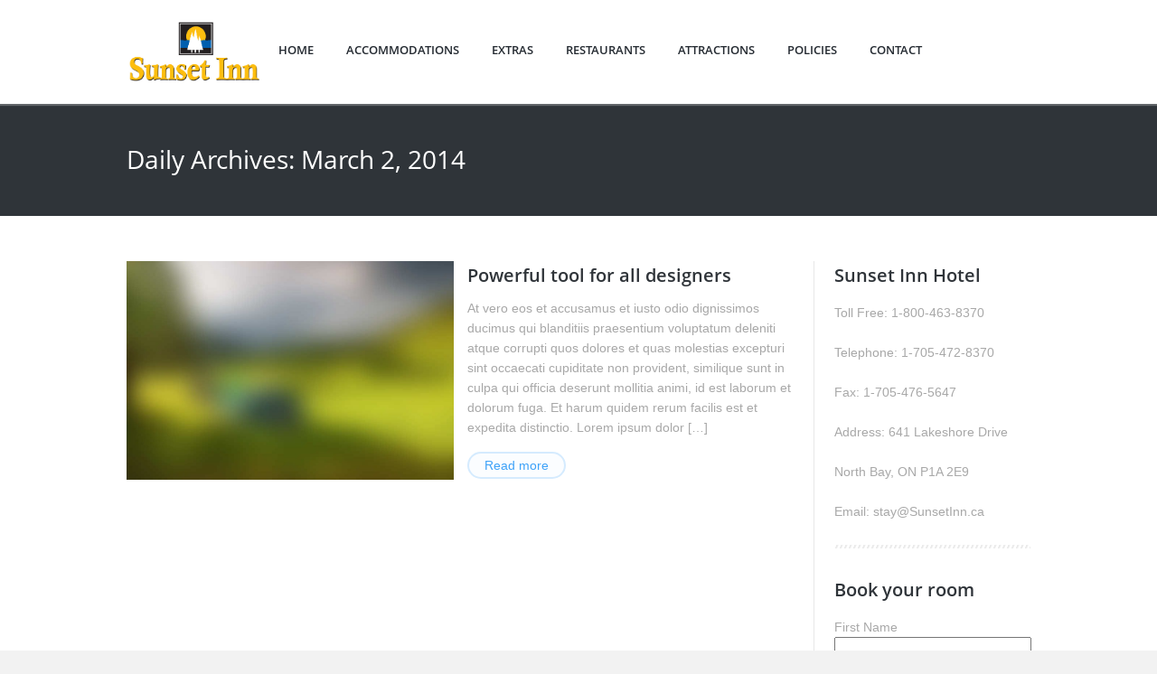

--- FILE ---
content_type: text/html; charset=UTF-8
request_url: https://sunsetinn.ca/2014/03/02/
body_size: 8751
content:
<!doctype html>
<!--[if IE 8]>
<html lang="en-CA"  class="lang-en_CA  ie ie8">
<![endif]-->
<!--[if !(IE 7) | !(IE 8)]><!-->
<html lang="en-CA" class="lang-en_CA ">
<!--<![endif]-->
<head>
	<meta charset="UTF-8" />
	<meta name="viewport" content="width=device-width" />
	<link rel="profile" href="http://gmpg.org/xfn/11" />
	<link rel="pingback" href="https://sunsetinn.ca/xmlrpc.php" />

		<link href="https://sunsetinn.ca/wp-content/uploads/2017/06/Logo-s.jpg" rel="icon" type="image/x-icon" />

			<title>02 | March | 2014 | Sunset Inn</title>

	

	

	<meta name='robots' content='max-image-preview:large' />
	<style>img:is([sizes="auto" i], [sizes^="auto," i]) { contain-intrinsic-size: 3000px 1500px }</style>
	<link rel="alternate" type="application/rss+xml" title="Sunset Inn &raquo; Feed" href="https://sunsetinn.ca/feed/" />
<link rel="alternate" type="application/rss+xml" title="Sunset Inn &raquo; Comments Feed" href="https://sunsetinn.ca/comments/feed/" />
<script type="text/javascript">
/* <![CDATA[ */
window._wpemojiSettings = {"baseUrl":"https:\/\/s.w.org\/images\/core\/emoji\/16.0.1\/72x72\/","ext":".png","svgUrl":"https:\/\/s.w.org\/images\/core\/emoji\/16.0.1\/svg\/","svgExt":".svg","source":{"concatemoji":"https:\/\/sunsetinn.ca\/wp-includes\/js\/wp-emoji-release.min.js?ver=6.8.3"}};
/*! This file is auto-generated */
!function(s,n){var o,i,e;function c(e){try{var t={supportTests:e,timestamp:(new Date).valueOf()};sessionStorage.setItem(o,JSON.stringify(t))}catch(e){}}function p(e,t,n){e.clearRect(0,0,e.canvas.width,e.canvas.height),e.fillText(t,0,0);var t=new Uint32Array(e.getImageData(0,0,e.canvas.width,e.canvas.height).data),a=(e.clearRect(0,0,e.canvas.width,e.canvas.height),e.fillText(n,0,0),new Uint32Array(e.getImageData(0,0,e.canvas.width,e.canvas.height).data));return t.every(function(e,t){return e===a[t]})}function u(e,t){e.clearRect(0,0,e.canvas.width,e.canvas.height),e.fillText(t,0,0);for(var n=e.getImageData(16,16,1,1),a=0;a<n.data.length;a++)if(0!==n.data[a])return!1;return!0}function f(e,t,n,a){switch(t){case"flag":return n(e,"\ud83c\udff3\ufe0f\u200d\u26a7\ufe0f","\ud83c\udff3\ufe0f\u200b\u26a7\ufe0f")?!1:!n(e,"\ud83c\udde8\ud83c\uddf6","\ud83c\udde8\u200b\ud83c\uddf6")&&!n(e,"\ud83c\udff4\udb40\udc67\udb40\udc62\udb40\udc65\udb40\udc6e\udb40\udc67\udb40\udc7f","\ud83c\udff4\u200b\udb40\udc67\u200b\udb40\udc62\u200b\udb40\udc65\u200b\udb40\udc6e\u200b\udb40\udc67\u200b\udb40\udc7f");case"emoji":return!a(e,"\ud83e\udedf")}return!1}function g(e,t,n,a){var r="undefined"!=typeof WorkerGlobalScope&&self instanceof WorkerGlobalScope?new OffscreenCanvas(300,150):s.createElement("canvas"),o=r.getContext("2d",{willReadFrequently:!0}),i=(o.textBaseline="top",o.font="600 32px Arial",{});return e.forEach(function(e){i[e]=t(o,e,n,a)}),i}function t(e){var t=s.createElement("script");t.src=e,t.defer=!0,s.head.appendChild(t)}"undefined"!=typeof Promise&&(o="wpEmojiSettingsSupports",i=["flag","emoji"],n.supports={everything:!0,everythingExceptFlag:!0},e=new Promise(function(e){s.addEventListener("DOMContentLoaded",e,{once:!0})}),new Promise(function(t){var n=function(){try{var e=JSON.parse(sessionStorage.getItem(o));if("object"==typeof e&&"number"==typeof e.timestamp&&(new Date).valueOf()<e.timestamp+604800&&"object"==typeof e.supportTests)return e.supportTests}catch(e){}return null}();if(!n){if("undefined"!=typeof Worker&&"undefined"!=typeof OffscreenCanvas&&"undefined"!=typeof URL&&URL.createObjectURL&&"undefined"!=typeof Blob)try{var e="postMessage("+g.toString()+"("+[JSON.stringify(i),f.toString(),p.toString(),u.toString()].join(",")+"));",a=new Blob([e],{type:"text/javascript"}),r=new Worker(URL.createObjectURL(a),{name:"wpTestEmojiSupports"});return void(r.onmessage=function(e){c(n=e.data),r.terminate(),t(n)})}catch(e){}c(n=g(i,f,p,u))}t(n)}).then(function(e){for(var t in e)n.supports[t]=e[t],n.supports.everything=n.supports.everything&&n.supports[t],"flag"!==t&&(n.supports.everythingExceptFlag=n.supports.everythingExceptFlag&&n.supports[t]);n.supports.everythingExceptFlag=n.supports.everythingExceptFlag&&!n.supports.flag,n.DOMReady=!1,n.readyCallback=function(){n.DOMReady=!0}}).then(function(){return e}).then(function(){var e;n.supports.everything||(n.readyCallback(),(e=n.source||{}).concatemoji?t(e.concatemoji):e.wpemoji&&e.twemoji&&(t(e.twemoji),t(e.wpemoji)))}))}((window,document),window._wpemojiSettings);
/* ]]> */
</script>
<style id='wp-emoji-styles-inline-css' type='text/css'>

	img.wp-smiley, img.emoji {
		display: inline !important;
		border: none !important;
		box-shadow: none !important;
		height: 1em !important;
		width: 1em !important;
		margin: 0 0.07em !important;
		vertical-align: -0.1em !important;
		background: none !important;
		padding: 0 !important;
	}
</style>
<link rel='stylesheet' id='wp-block-library-css' href='https://sunsetinn.ca/wp-includes/css/dist/block-library/style.min.css?ver=6.8.3' type='text/css' media='all' />
<style id='classic-theme-styles-inline-css' type='text/css'>
/*! This file is auto-generated */
.wp-block-button__link{color:#fff;background-color:#32373c;border-radius:9999px;box-shadow:none;text-decoration:none;padding:calc(.667em + 2px) calc(1.333em + 2px);font-size:1.125em}.wp-block-file__button{background:#32373c;color:#fff;text-decoration:none}
</style>
<style id='global-styles-inline-css' type='text/css'>
:root{--wp--preset--aspect-ratio--square: 1;--wp--preset--aspect-ratio--4-3: 4/3;--wp--preset--aspect-ratio--3-4: 3/4;--wp--preset--aspect-ratio--3-2: 3/2;--wp--preset--aspect-ratio--2-3: 2/3;--wp--preset--aspect-ratio--16-9: 16/9;--wp--preset--aspect-ratio--9-16: 9/16;--wp--preset--color--black: #000000;--wp--preset--color--cyan-bluish-gray: #abb8c3;--wp--preset--color--white: #ffffff;--wp--preset--color--pale-pink: #f78da7;--wp--preset--color--vivid-red: #cf2e2e;--wp--preset--color--luminous-vivid-orange: #ff6900;--wp--preset--color--luminous-vivid-amber: #fcb900;--wp--preset--color--light-green-cyan: #7bdcb5;--wp--preset--color--vivid-green-cyan: #00d084;--wp--preset--color--pale-cyan-blue: #8ed1fc;--wp--preset--color--vivid-cyan-blue: #0693e3;--wp--preset--color--vivid-purple: #9b51e0;--wp--preset--gradient--vivid-cyan-blue-to-vivid-purple: linear-gradient(135deg,rgba(6,147,227,1) 0%,rgb(155,81,224) 100%);--wp--preset--gradient--light-green-cyan-to-vivid-green-cyan: linear-gradient(135deg,rgb(122,220,180) 0%,rgb(0,208,130) 100%);--wp--preset--gradient--luminous-vivid-amber-to-luminous-vivid-orange: linear-gradient(135deg,rgba(252,185,0,1) 0%,rgba(255,105,0,1) 100%);--wp--preset--gradient--luminous-vivid-orange-to-vivid-red: linear-gradient(135deg,rgba(255,105,0,1) 0%,rgb(207,46,46) 100%);--wp--preset--gradient--very-light-gray-to-cyan-bluish-gray: linear-gradient(135deg,rgb(238,238,238) 0%,rgb(169,184,195) 100%);--wp--preset--gradient--cool-to-warm-spectrum: linear-gradient(135deg,rgb(74,234,220) 0%,rgb(151,120,209) 20%,rgb(207,42,186) 40%,rgb(238,44,130) 60%,rgb(251,105,98) 80%,rgb(254,248,76) 100%);--wp--preset--gradient--blush-light-purple: linear-gradient(135deg,rgb(255,206,236) 0%,rgb(152,150,240) 100%);--wp--preset--gradient--blush-bordeaux: linear-gradient(135deg,rgb(254,205,165) 0%,rgb(254,45,45) 50%,rgb(107,0,62) 100%);--wp--preset--gradient--luminous-dusk: linear-gradient(135deg,rgb(255,203,112) 0%,rgb(199,81,192) 50%,rgb(65,88,208) 100%);--wp--preset--gradient--pale-ocean: linear-gradient(135deg,rgb(255,245,203) 0%,rgb(182,227,212) 50%,rgb(51,167,181) 100%);--wp--preset--gradient--electric-grass: linear-gradient(135deg,rgb(202,248,128) 0%,rgb(113,206,126) 100%);--wp--preset--gradient--midnight: linear-gradient(135deg,rgb(2,3,129) 0%,rgb(40,116,252) 100%);--wp--preset--font-size--small: 13px;--wp--preset--font-size--medium: 20px;--wp--preset--font-size--large: 36px;--wp--preset--font-size--x-large: 42px;--wp--preset--spacing--20: 0.44rem;--wp--preset--spacing--30: 0.67rem;--wp--preset--spacing--40: 1rem;--wp--preset--spacing--50: 1.5rem;--wp--preset--spacing--60: 2.25rem;--wp--preset--spacing--70: 3.38rem;--wp--preset--spacing--80: 5.06rem;--wp--preset--shadow--natural: 6px 6px 9px rgba(0, 0, 0, 0.2);--wp--preset--shadow--deep: 12px 12px 50px rgba(0, 0, 0, 0.4);--wp--preset--shadow--sharp: 6px 6px 0px rgba(0, 0, 0, 0.2);--wp--preset--shadow--outlined: 6px 6px 0px -3px rgba(255, 255, 255, 1), 6px 6px rgba(0, 0, 0, 1);--wp--preset--shadow--crisp: 6px 6px 0px rgba(0, 0, 0, 1);}:where(.is-layout-flex){gap: 0.5em;}:where(.is-layout-grid){gap: 0.5em;}body .is-layout-flex{display: flex;}.is-layout-flex{flex-wrap: wrap;align-items: center;}.is-layout-flex > :is(*, div){margin: 0;}body .is-layout-grid{display: grid;}.is-layout-grid > :is(*, div){margin: 0;}:where(.wp-block-columns.is-layout-flex){gap: 2em;}:where(.wp-block-columns.is-layout-grid){gap: 2em;}:where(.wp-block-post-template.is-layout-flex){gap: 1.25em;}:where(.wp-block-post-template.is-layout-grid){gap: 1.25em;}.has-black-color{color: var(--wp--preset--color--black) !important;}.has-cyan-bluish-gray-color{color: var(--wp--preset--color--cyan-bluish-gray) !important;}.has-white-color{color: var(--wp--preset--color--white) !important;}.has-pale-pink-color{color: var(--wp--preset--color--pale-pink) !important;}.has-vivid-red-color{color: var(--wp--preset--color--vivid-red) !important;}.has-luminous-vivid-orange-color{color: var(--wp--preset--color--luminous-vivid-orange) !important;}.has-luminous-vivid-amber-color{color: var(--wp--preset--color--luminous-vivid-amber) !important;}.has-light-green-cyan-color{color: var(--wp--preset--color--light-green-cyan) !important;}.has-vivid-green-cyan-color{color: var(--wp--preset--color--vivid-green-cyan) !important;}.has-pale-cyan-blue-color{color: var(--wp--preset--color--pale-cyan-blue) !important;}.has-vivid-cyan-blue-color{color: var(--wp--preset--color--vivid-cyan-blue) !important;}.has-vivid-purple-color{color: var(--wp--preset--color--vivid-purple) !important;}.has-black-background-color{background-color: var(--wp--preset--color--black) !important;}.has-cyan-bluish-gray-background-color{background-color: var(--wp--preset--color--cyan-bluish-gray) !important;}.has-white-background-color{background-color: var(--wp--preset--color--white) !important;}.has-pale-pink-background-color{background-color: var(--wp--preset--color--pale-pink) !important;}.has-vivid-red-background-color{background-color: var(--wp--preset--color--vivid-red) !important;}.has-luminous-vivid-orange-background-color{background-color: var(--wp--preset--color--luminous-vivid-orange) !important;}.has-luminous-vivid-amber-background-color{background-color: var(--wp--preset--color--luminous-vivid-amber) !important;}.has-light-green-cyan-background-color{background-color: var(--wp--preset--color--light-green-cyan) !important;}.has-vivid-green-cyan-background-color{background-color: var(--wp--preset--color--vivid-green-cyan) !important;}.has-pale-cyan-blue-background-color{background-color: var(--wp--preset--color--pale-cyan-blue) !important;}.has-vivid-cyan-blue-background-color{background-color: var(--wp--preset--color--vivid-cyan-blue) !important;}.has-vivid-purple-background-color{background-color: var(--wp--preset--color--vivid-purple) !important;}.has-black-border-color{border-color: var(--wp--preset--color--black) !important;}.has-cyan-bluish-gray-border-color{border-color: var(--wp--preset--color--cyan-bluish-gray) !important;}.has-white-border-color{border-color: var(--wp--preset--color--white) !important;}.has-pale-pink-border-color{border-color: var(--wp--preset--color--pale-pink) !important;}.has-vivid-red-border-color{border-color: var(--wp--preset--color--vivid-red) !important;}.has-luminous-vivid-orange-border-color{border-color: var(--wp--preset--color--luminous-vivid-orange) !important;}.has-luminous-vivid-amber-border-color{border-color: var(--wp--preset--color--luminous-vivid-amber) !important;}.has-light-green-cyan-border-color{border-color: var(--wp--preset--color--light-green-cyan) !important;}.has-vivid-green-cyan-border-color{border-color: var(--wp--preset--color--vivid-green-cyan) !important;}.has-pale-cyan-blue-border-color{border-color: var(--wp--preset--color--pale-cyan-blue) !important;}.has-vivid-cyan-blue-border-color{border-color: var(--wp--preset--color--vivid-cyan-blue) !important;}.has-vivid-purple-border-color{border-color: var(--wp--preset--color--vivid-purple) !important;}.has-vivid-cyan-blue-to-vivid-purple-gradient-background{background: var(--wp--preset--gradient--vivid-cyan-blue-to-vivid-purple) !important;}.has-light-green-cyan-to-vivid-green-cyan-gradient-background{background: var(--wp--preset--gradient--light-green-cyan-to-vivid-green-cyan) !important;}.has-luminous-vivid-amber-to-luminous-vivid-orange-gradient-background{background: var(--wp--preset--gradient--luminous-vivid-amber-to-luminous-vivid-orange) !important;}.has-luminous-vivid-orange-to-vivid-red-gradient-background{background: var(--wp--preset--gradient--luminous-vivid-orange-to-vivid-red) !important;}.has-very-light-gray-to-cyan-bluish-gray-gradient-background{background: var(--wp--preset--gradient--very-light-gray-to-cyan-bluish-gray) !important;}.has-cool-to-warm-spectrum-gradient-background{background: var(--wp--preset--gradient--cool-to-warm-spectrum) !important;}.has-blush-light-purple-gradient-background{background: var(--wp--preset--gradient--blush-light-purple) !important;}.has-blush-bordeaux-gradient-background{background: var(--wp--preset--gradient--blush-bordeaux) !important;}.has-luminous-dusk-gradient-background{background: var(--wp--preset--gradient--luminous-dusk) !important;}.has-pale-ocean-gradient-background{background: var(--wp--preset--gradient--pale-ocean) !important;}.has-electric-grass-gradient-background{background: var(--wp--preset--gradient--electric-grass) !important;}.has-midnight-gradient-background{background: var(--wp--preset--gradient--midnight) !important;}.has-small-font-size{font-size: var(--wp--preset--font-size--small) !important;}.has-medium-font-size{font-size: var(--wp--preset--font-size--medium) !important;}.has-large-font-size{font-size: var(--wp--preset--font-size--large) !important;}.has-x-large-font-size{font-size: var(--wp--preset--font-size--x-large) !important;}
:where(.wp-block-post-template.is-layout-flex){gap: 1.25em;}:where(.wp-block-post-template.is-layout-grid){gap: 1.25em;}
:where(.wp-block-columns.is-layout-flex){gap: 2em;}:where(.wp-block-columns.is-layout-grid){gap: 2em;}
:root :where(.wp-block-pullquote){font-size: 1.5em;line-height: 1.6;}
</style>
<link rel='stylesheet' id='contact-form-7-css' href='https://sunsetinn.ca/wp-content/plugins/contact-form-7/includes/css/styles.css?ver=6.1.4' type='text/css' media='all' />
<link rel='stylesheet' id='rs-plugin-settings-css' href='https://sunsetinn.ca/wp-content/plugins/revslider/public/assets/css/settings.css?ver=5.3.1.5' type='text/css' media='all' />
<style id='rs-plugin-settings-inline-css' type='text/css'>
#rs-demo-id {}
</style>
<link rel='stylesheet' id='jquery-colorbox-css' href='https://sunsetinn.ca/wp-content/themes/anchor/ait-theme/assets/colorbox/colorbox.min.css?ver=1.4.27' type='text/css' media='all' />
<link rel='stylesheet' id='element-placeholder-css' href='https://sunsetinn.ca/wp-content/themes/anchor/ait-theme/assets/ait/element-placeholder.css?ver=1.91' type='text/css' media='all' />
<link rel='stylesheet' id='jquery-selectbox-css' href='https://sunsetinn.ca/wp-content/themes/anchor/design/css/libs/jquery.selectbox.css?ver=6.8.3' type='text/css' media='all' />
<link rel='stylesheet' id='font-awesome-css' href='https://sunsetinn.ca/wp-content/themes/anchor/design/css/libs/font-awesome.css?ver=6.8.3' type='text/css' media='all' />
<link rel='stylesheet' id='jquery-ui-css-css' href='https://sunsetinn.ca/wp-content/themes/anchor/ait-theme/assets/jquery-ui-css/jquery-ui.css?ver=1.8.24' type='text/css' media='all' />
<link rel='stylesheet' id='ait-theme-main-base-style-css' href='https://sunsetinn.ca/wp-content/uploads/cache/anchor/base-1.91.css?ver=1753405224' type='text/css' media='all' />
<link rel='stylesheet' id='ait-theme-main-style-css' href='https://sunsetinn.ca/wp-content/uploads/cache/anchor/style-1.91.css?ver=1753405225' type='text/css' media='all' />
<style id='ait-theme-main-style-inline-css' type='text/css'>
#elm-widget-area-e572a141239d05-main{background-repeat:repeat;background-attachment:scroll;background-position:top center;margin-top:px;padding-top:px;padding-bottom:px;margin-bottom:px;}.elements-sidebar-wrap #elm-widget-area-e572a141239d05-main{margin-top:px;padding-top:px;padding-bottom:px;margin-bottom:px;}.elm-widget-area-e572a141239d05{clear:both;}#elm-content-4-main{background-repeat:repeat;background-attachment:scroll;background-position:top center;margin-top:px;padding-top:px;padding-bottom:px;margin-bottom:px;}.elements-sidebar-wrap #elm-content-4-main{margin-top:px;padding-top:px;padding-bottom:px;margin-bottom:px;}.elm-content-4{clear:both;}
</style>
<link rel='stylesheet' id='ait-preloading-effects-css' href='https://sunsetinn.ca/wp-content/uploads/cache/anchor/preloading-1.91.css?ver=1753405225' type='text/css' media='all' />
<link rel='stylesheet' id='ait-typography-style-css' href='https://sunsetinn.ca/wp-content/uploads/cache/anchor/typography-1.91-en_CA.css?ver=1753405225' type='text/css' media='all' />
<style id='ait-typography-style-inline-css' type='text/css'>
.entry-header .entry-data{

display:none;

}

.site-logo {

    width: 15%;

}
</style>
<script type="text/javascript" id="jquery-core-js-extra">
/* <![CDATA[ */
var AitSettings = {"home":{"url":"https:\/\/sunsetinn.ca"},"ajax":{"url":"https:\/\/sunsetinn.ca\/wp-admin\/admin-ajax.php","actions":[]},"paths":{"theme":"https:\/\/sunsetinn.ca\/wp-content\/themes\/anchor","css":"https:\/\/sunsetinn.ca\/wp-content\/themes\/anchor\/design\/css","js":"https:\/\/sunsetinn.ca\/wp-content\/themes\/anchor\/design\/js","img":"https:\/\/sunsetinn.ca\/wp-content\/themes\/anchor\/design\/img"},"l10n":{"datetimes":{"dateFormat":"MM d, yy","startOfWeek":"1"}}};
/* ]]> */
</script>
<script type="text/javascript" src="https://sunsetinn.ca/wp-includes/js/jquery/jquery.min.js?ver=3.7.1" id="jquery-core-js"></script>
<script type="text/javascript" src="https://sunsetinn.ca/wp-includes/js/jquery/jquery-migrate.min.js?ver=3.4.1" id="jquery-migrate-js"></script>
<script type="text/javascript" src="https://sunsetinn.ca/wp-content/plugins/revslider/public/assets/js/jquery.themepunch.tools.min.js?ver=5.3.1.5" id="tp-tools-js"></script>
<script type="text/javascript" src="https://sunsetinn.ca/wp-content/plugins/revslider/public/assets/js/jquery.themepunch.revolution.min.js?ver=5.3.1.5" id="revmin-js"></script>
<link rel="https://api.w.org/" href="https://sunsetinn.ca/wp-json/" /><link rel="EditURI" type="application/rsd+xml" title="RSD" href="https://sunsetinn.ca/xmlrpc.php?rsd" />
<meta name="generator" content="WordPress 6.8.3" />
<meta name="generator" content="Powered by Slider Revolution 5.3.1.5 - responsive, Mobile-Friendly Slider Plugin for WordPress with comfortable drag and drop interface." />
 
</head>
<body class="archive date wp-theme-anchor element-sidebars-boundary-start element-content element-sidebars-boundary-end element-page-title element-seo element-widget-area right-sidebar layout-wide sticky-menu-enabled header-one">

	<div id="page" class="hfeed page-container">

			<header id="masthead" class="site-header" role="banner">
				<div class="header-container grid-main">

					<div class="site-logo">
						<a href="https://sunsetinn.ca/" title="Sunset Inn" rel="home"><img src="https://sunsetinn.ca/wp-content/uploads/2017/06/Sunset-Inn-Logo.jpg" alt="logo" /></a>
					</div>

					<div class="menu-container">
						<nav class="main-nav" role="navigation">
							<div class="main-nav-wrap">
								<h3 class="menu-toggle">Menu</h3>
<div class="nav-menu-container nav-menu-main megaWrapper"><ul id="menu-main-menu" class="ait-megamenu"><li id="menu-item-134" class="menu-item menu-item-type-post_type menu-item-object-page menu-item-home"><a href="https://sunsetinn.ca/">Home</a></li>
<li id="menu-item-2705" class="menu-item menu-item-type-custom menu-item-object-custom menu-item-has-children"><a href="#">Accommodations</a>
<ul class="sub-menu">
	<li id="menu-item-2709" class="menu-item menu-item-type-custom menu-item-object-custom menu-item-has-children"><a href="#">Standard Room</a>
	<ul class="sub-menu">
		<li id="menu-item-2661" class="menu-item menu-item-type-post_type menu-item-object-ait-portfolio-item"><a href="https://sunsetinn.ca/portfolio-item/queen-room/">Queen Room</a></li>
		<li id="menu-item-2660" class="menu-item menu-item-type-post_type menu-item-object-ait-portfolio-item"><a href="https://sunsetinn.ca/portfolio-item/two-double-bed-room/">Two Double Bed Room</a></li>
	</ul>
</li>
	<li id="menu-item-2707" class="menu-item menu-item-type-custom menu-item-object-custom menu-item-has-children"><a href="#">Fireplace Suites</a>
	<ul class="sub-menu">
		<li id="menu-item-2657" class="menu-item menu-item-type-post_type menu-item-object-ait-portfolio-item"><a href="https://sunsetinn.ca/portfolio-item/businessking-suite/">King Fireplace Suite</a></li>
		<li id="menu-item-2656" class="menu-item menu-item-type-post_type menu-item-object-ait-portfolio-item"><a href="https://sunsetinn.ca/portfolio-item/with-playground/">Two Queen Fireplace Suite</a></li>
	</ul>
</li>
	<li id="menu-item-2706" class="menu-item menu-item-type-custom menu-item-object-custom menu-item-has-children"><a href="#">Jacuzzi Suites</a>
	<ul class="sub-menu">
		<li id="menu-item-2645" class="menu-item menu-item-type-post_type menu-item-object-ait-portfolio-item"><a href="https://sunsetinn.ca/portfolio-item/penthouse/">Penthouse</a></li>
		<li id="menu-item-2644" class="menu-item menu-item-type-post_type menu-item-object-ait-portfolio-item"><a href="https://sunsetinn.ca/portfolio-item/lakeside-luxury-suite/">Lakeside Suite</a></li>
		<li id="menu-item-2646" class="menu-item menu-item-type-post_type menu-item-object-ait-portfolio-item"><a href="https://sunsetinn.ca/portfolio-item/signature-suite/">Signature Suite</a></li>
		<li id="menu-item-2649" class="menu-item menu-item-type-post_type menu-item-object-ait-portfolio-item"><a href="https://sunsetinn.ca/portfolio-item/big-tent/">Beach House</a></li>
		<li id="menu-item-2648" class="menu-item menu-item-type-post_type menu-item-object-ait-portfolio-item"><a href="https://sunsetinn.ca/portfolio-item/ultra-deluxe-chalet/">Ultra Deluxe Chalet</a></li>
		<li id="menu-item-2647" class="menu-item menu-item-type-post_type menu-item-object-ait-portfolio-item"><a href="https://sunsetinn.ca/portfolio-item/mini-suite/">Mini Suite</a></li>
	</ul>
</li>
	<li id="menu-item-2708" class="menu-item menu-item-type-custom menu-item-object-custom menu-item-has-children"><a href="#">Private Chalets</a>
	<ul class="sub-menu">
		<li id="menu-item-2659" class="menu-item menu-item-type-post_type menu-item-object-ait-portfolio-item"><a href="https://sunsetinn.ca/portfolio-item/two-bedroom-chalet/">Two Bedroom Chalet</a></li>
		<li id="menu-item-2658" class="menu-item menu-item-type-post_type menu-item-object-ait-portfolio-item"><a href="https://sunsetinn.ca/portfolio-item/three-bedroom-chalet/">Three Bedroom Chalet</a></li>
	</ul>
</li>
</ul>
</li>
<li id="menu-item-2710" class="menu-item menu-item-type-custom menu-item-object-custom menu-item-has-children"><a>Extras</a>
<ul class="sub-menu">
	<li id="menu-item-2713" class="menu-item menu-item-type-post_type menu-item-object-ait-event"><a href="https://sunsetinn.ca/event/little-extras/">Little Extra&#8217;s</a></li>
</ul>
</li>
<li id="menu-item-2718" class="menu-item menu-item-type-post_type menu-item-object-page"><a href="https://sunsetinn.ca/restaurants/">Restaurants</a></li>
<li id="menu-item-2722" class="menu-item menu-item-type-post_type menu-item-object-page"><a href="https://sunsetinn.ca/attractions/">Attractions</a></li>
<li id="menu-item-2702" class="menu-item menu-item-type-post_type menu-item-object-page"><a href="https://sunsetinn.ca/policies/">Policies</a></li>
<li id="menu-item-1538" class="menu-item menu-item-type-post_type menu-item-object-page"><a href="https://sunsetinn.ca/contact-fullwidth-map/">Contact</a></li>
</ul></div>							</div>
						</nav>
					</div>

					<div class="site-tools">


					</div>

				</div>


			</header><!-- #masthead -->

		<div class="sticky-menu menu-container" >
			<div class="grid-main">
				<div class="site-logo">
					<a href="https://sunsetinn.ca/" title="Sunset Inn" rel="home"><img src="https://sunsetinn.ca/wp-content/uploads/2017/06/Sunset-Inn-Logo.jpg" alt="logo" /></a>
				</div>
				<nav class="main-nav">
					<!-- wp menu here -->
				</nav>
			</div>
		</div>


<div id="main" class="elements">


	





	 																
	 
	 



<div style="display: none;">
archive-title
																	
																	Daily Archives: <span class="title-data">March 2, 2014</span>













</div>


<div class="page-title">
	<div class="grid-main">
		<header class="entry-header">

			<div class="entry-title archive-title">


				<div class="entry-title-wrap">

					<h1>																	
																	Daily Archives: <span class="title-data">March 2, 2014</span>
</h1>





				</div>
			</div>




		</header><!-- /.entry-header -->
	</div>
</div>



	<div class="main-sections">


		<div class="elements-with-sidebar">
			<div class="elements-sidebar-wrap">
				<div class="elements-area">


				<section id="elm-content-4-main" class="elm-main elm-content-main ">

					<div class="elm-wrapper elm-content-wrapper">

<div id="primary" class="content-area">
	<div id="content" class="content-wrap" role="main">







						<article  id="post-687"   class="post-687 post type-post status-publish format-standard has-post-thumbnail hentry category-uncategorized category-webdevelop category-webdesign tag-books tag-language" >

				<div class="entry-thumbnail">
						<div class="entry-thumbnail-wrap entry-content">
						<a href="https://sunsetinn.ca/powerful-tool-for-all-designers/" class="thumb-link">
							<span class="entry-thumbnail-icon">
								<img src="https://sunsetinn.ca/wp-content/uploads/cache/images/2025/12/bigstock-Camping-7536290/bigstock-Camping-7536290-2858243683.jpg" />
							</span>
						</a>
						</div>

					<div class="entry-meta">

						
      					
					</div><!-- /.entry-meta -->
				</div>

				<div class="post-right-wrap">
					<header class="entry-header ">

						<div class="entry-title">

							<div class="entry-title-wrap">

								<h2><a href="https://sunsetinn.ca/powerful-tool-for-all-designers/">Powerful tool for all designers</a></h2>

								<div class="entry-data">



	 



	<span class="entry-date updated ">

		
		

								 

		


			<time class="date" datetime="2014-03-02T12:46:45+00:00">
				<span class="link-day">
					2<small>nd</small>
				</span>
				<span class="link-month">
					March
				</span>
				<span class="link-year">
					2014
				</span>
			</time>


	</span>


<span class="author vcard">

			<span class="auth-links">
			<a class="url fn n" href="https://sunsetinn.ca/author/sunsetinn/" title="View all posts by sunsetinn" rel="author">sunsetinn</a>
		</span>


</span>

								</div>

							</div><!-- /.entry-title-wrap -->

						</div><!-- /.entry-title -->

					</header><!-- /.entry-header -->


					<div class="entry-content loop">
						<p>At vero eos et accusamus et iusto odio dignissimos ducimus qui blanditiis praesentium voluptatum deleniti atque corrupti quos dolores et quas molestias excepturi sint occaecati cupiditate non provident, similique sunt in culpa qui officia deserunt mollitia animi, id est laborum et dolorum fuga. Et harum quidem rerum facilis est et expedita distinctio. Lorem ipsum dolor [&hellip;]</p>

					</div><!-- .entry-content -->

					<footer class="entry-footer">
						<a href="https://sunsetinn.ca/powerful-tool-for-all-designers/" class="more">Read more</a>
					</footer><!-- .entry-footer -->

				</div>

			</article>


	
	

	
	  





	</div><!-- #content -->
</div><!-- #primary -->

<script id="elm-content-4-script">
jQuery(window).load(function(){
		jQuery("#elm-content-4-main").find('img').each(function(){
			if(jQuery(this).parent().hasClass('wp-caption')){
				jQuery(this).parent().addClass('load-finished');
			} else {
				jQuery(this).addClass('load-finished');
			}
		});
		jQuery("#elm-content-4-main").addClass('load-finished');
});
</script>
					</div><!-- .elm-wrapper -->

				</section>


				</div><!-- .elements-area -->
<div id="secondary-right" class="sidebar-right-area" role="complementary">
<div id="text-16" class="widget-container widget_text"><div class="widget"><div class="widget-title"><h3>Sunset Inn Hotel</h3></div><div class="widget-content">			<div class="textwidget"><p>Toll Free: 1-800-463-8370</br><br />
Telephone: 1-705-472-8370</br><br />
Fax: 1-705-476-5647</br><br />
Address: 641 Lakeshore Drive</br><br />
North Bay, ON P1A 2E9</br><br />
Email: stay@SunsetInn.ca</p>
</div>
		</div></div></div><div id="text-17" class="widget-container widget_text"><div class="widget"><div class="widget-title"><h3>Book your room</h3></div><div class="widget-content">			<div class="textwidget">
<div class="wpcf7 no-js" id="wpcf7-f2692-o1" lang="en-CA" dir="ltr" data-wpcf7-id="2692">
<div class="screen-reader-response"><p role="status" aria-live="polite" aria-atomic="true"></p> <ul></ul></div>
<form action="/2014/03/02/#wpcf7-f2692-o1" method="post" class="wpcf7-form init" aria-label="Contact form" novalidate="novalidate" data-status="init">
<fieldset class="hidden-fields-container"><input type="hidden" name="_wpcf7" value="2692" /><input type="hidden" name="_wpcf7_version" value="6.1.4" /><input type="hidden" name="_wpcf7_locale" value="en_CA" /><input type="hidden" name="_wpcf7_unit_tag" value="wpcf7-f2692-o1" /><input type="hidden" name="_wpcf7_container_post" value="0" /><input type="hidden" name="_wpcf7_posted_data_hash" value="" />
</fieldset>
<p><label> First Name<br />
<span class="wpcf7-form-control-wrap" data-name="your-name"><input size="25" maxlength="400" class="wpcf7-form-control wpcf7-text wpcf7-validates-as-required" aria-required="true" aria-invalid="false" value="" type="text" name="your-name" /></span> </label><br />
<label> Last Name<br />
<span class="wpcf7-form-control-wrap" data-name="LastName"><input size="25" maxlength="400" class="wpcf7-form-control wpcf7-text" aria-invalid="false" value="" type="text" name="LastName" /></span> </label>
</p>
<p><label> Your Email<br />
<span class="wpcf7-form-control-wrap" data-name="your-email"><input size="25" maxlength="400" class="wpcf7-form-control wpcf7-email wpcf7-validates-as-required wpcf7-text wpcf7-validates-as-email" aria-required="true" aria-invalid="false" value="" type="email" name="your-email" /></span> </label>
</p>
<p><label> Your Phone Number<br />
<span class="wpcf7-form-control-wrap" data-name="phonenumber"><input size="25" maxlength="400" class="wpcf7-form-control wpcf7-tel wpcf7-text wpcf7-validates-as-tel" aria-invalid="false" value="" type="tel" name="phonenumber" /></span> </label>
</p>
<p><label> Your Message<br />
<span class="wpcf7-form-control-wrap" data-name="your-message"><textarea cols="40" rows="10" maxlength="2000" class="wpcf7-form-control wpcf7-textarea" aria-invalid="false" name="your-message"></textarea></span> </label>
</p>
<p><input class="wpcf7-form-control wpcf7-submit has-spinner" type="submit" value="Send" />
</p><div class="wpcf7-response-output" aria-hidden="true"></div>
</form>
</div>
</div>
		</div></div></div><div id="calendar-13" class="widget-container widget_calendar"><div class="widget"><div class="widget-title"><!-- no widget title --></div><div class="widget-content"><div id="calendar_wrap" class="calendar_wrap"><table id="wp-calendar" class="wp-calendar-table">
	<caption>March 2014</caption>
	<thead>
	<tr>
		<th scope="col" aria-label="Monday">M</th>
		<th scope="col" aria-label="Tuesday">T</th>
		<th scope="col" aria-label="Wednesday">W</th>
		<th scope="col" aria-label="Thursday">T</th>
		<th scope="col" aria-label="Friday">F</th>
		<th scope="col" aria-label="Saturday">S</th>
		<th scope="col" aria-label="Sunday">S</th>
	</tr>
	</thead>
	<tbody>
	<tr>
		<td colspan="5" class="pad">&nbsp;</td><td>1</td><td><a href="https://sunsetinn.ca/2014/03/02/" aria-label="Posts published on 2 March 2014">2</a></td>
	</tr>
	<tr>
		<td>3</td><td>4</td><td><a href="https://sunsetinn.ca/2014/03/05/" aria-label="Posts published on 5 March 2014">5</a></td><td>6</td><td>7</td><td>8</td><td><a href="https://sunsetinn.ca/2014/03/09/" aria-label="Posts published on 9 March 2014">9</a></td>
	</tr>
	<tr>
		<td>10</td><td>11</td><td>12</td><td>13</td><td>14</td><td>15</td><td>16</td>
	</tr>
	<tr>
		<td>17</td><td>18</td><td>19</td><td>20</td><td><a href="https://sunsetinn.ca/2014/03/21/" aria-label="Posts published on 21 March 2014">21</a></td><td>22</td><td>23</td>
	</tr>
	<tr>
		<td>24</td><td><a href="https://sunsetinn.ca/2014/03/25/" aria-label="Posts published on 25 March 2014">25</a></td><td>26</td><td>27</td><td>28</td><td>29</td><td>30</td>
	</tr>
	<tr>
		<td>31</td>
		<td class="pad" colspan="6">&nbsp;</td>
	</tr>
	</tbody>
	</table><nav aria-label="Previous and next months" class="wp-calendar-nav">
		<span class="wp-calendar-nav-prev">&nbsp;</span>
		<span class="pad">&nbsp;</span>
		<span class="wp-calendar-nav-next">&nbsp;</span>
	</nav></div></div></div></div></div>
				</div><!-- .elements-sidebar-wrap -->
			</div><!-- .elements-with-sidebar -->



	</div><!-- .main-sections -->
</div><!-- #main .elements -->



	<footer id="footer" class="footer" role="contentinfo">


		<div class="site-footer">
			<div class="site-footer-wrap grid-main">
<div class="nav-menu-container nav-menu-footer megaWrapper"><ul id="menu-footer-menu" class="ait-megamenu"><li id="menu-item-719" class="menu-item menu-item-type-post_type menu-item-object-page menu-item-home"><a href="https://sunsetinn.ca/">Home</a></li>
<li id="menu-item-2694" class="menu-item menu-item-type-taxonomy menu-item-object-ait-portfolios"><a href="https://sunsetinn.ca/portfolios/accommodations/">Accommodations</a></li>
<li id="menu-item-2695" class="menu-item menu-item-type-taxonomy menu-item-object-ait-events"><a href="https://sunsetinn.ca/events/packages/">Extras</a></li>
<li id="menu-item-2697" class="menu-item menu-item-type-taxonomy menu-item-object-ait-events"><a href="https://sunsetinn.ca/events/restaurant/">Restaurant</a></li>
<li id="menu-item-2696" class="menu-item menu-item-type-taxonomy menu-item-object-ait-events"><a href="https://sunsetinn.ca/events/attractions/">Attractions</a></li>
<li id="menu-item-2701" class="menu-item menu-item-type-post_type menu-item-object-page"><a href="https://sunsetinn.ca/policies/">Policies</a></li>
<li id="menu-item-2693" class="menu-item menu-item-type-post_type menu-item-object-page"><a href="https://sunsetinn.ca/contact-fullwidth-map/">Contact</a></li>
</ul></div>				<div class="footer-text"><p> All rights reserved by Sunset Inn.</p></div>
			</div>
		</div>

	</footer><!-- /#footer -->
</div><!-- /#page -->



<script type="speculationrules">
{"prefetch":[{"source":"document","where":{"and":[{"href_matches":"\/*"},{"not":{"href_matches":["\/wp-*.php","\/wp-admin\/*","\/wp-content\/uploads\/*","\/wp-content\/*","\/wp-content\/plugins\/*","\/wp-content\/themes\/anchor\/*","\/*\\?(.+)"]}},{"not":{"selector_matches":"a[rel~=\"nofollow\"]"}},{"not":{"selector_matches":".no-prefetch, .no-prefetch a"}}]},"eagerness":"conservative"}]}
</script>
<script type="text/javascript" src="https://sunsetinn.ca/wp-includes/js/dist/hooks.min.js?ver=4d63a3d491d11ffd8ac6" id="wp-hooks-js"></script>
<script type="text/javascript" src="https://sunsetinn.ca/wp-includes/js/dist/i18n.min.js?ver=5e580eb46a90c2b997e6" id="wp-i18n-js"></script>
<script type="text/javascript" id="wp-i18n-js-after">
/* <![CDATA[ */
wp.i18n.setLocaleData( { 'text direction\u0004ltr': [ 'ltr' ] } );
/* ]]> */
</script>
<script type="text/javascript" src="https://sunsetinn.ca/wp-content/plugins/contact-form-7/includes/swv/js/index.js?ver=6.1.4" id="swv-js"></script>
<script type="text/javascript" id="contact-form-7-js-before">
/* <![CDATA[ */
var wpcf7 = {
    "api": {
        "root": "https:\/\/sunsetinn.ca\/wp-json\/",
        "namespace": "contact-form-7\/v1"
    }
};
/* ]]> */
</script>
<script type="text/javascript" src="https://sunsetinn.ca/wp-content/plugins/contact-form-7/includes/js/index.js?ver=6.1.4" id="contact-form-7-js"></script>
<script type="text/javascript" src="https://sunsetinn.ca/wp-includes/js/underscore.min.js?ver=1.13.7" id="underscore-js"></script>
<script type="text/javascript" src="https://sunsetinn.ca/wp-content/themes/anchor/ait-theme/assets/ait/ait.js?ver=1.91" id="ait-js"></script>
<script type="text/javascript" src="https://sunsetinn.ca/wp-content/themes/anchor/ait-theme/assets/colorbox/jquery.colorbox.min.js?ver=1.4.27" id="jquery-colorbox-js"></script>
<script type="text/javascript" src="https://sunsetinn.ca/wp-content/themes/anchor/design/js/libs/jquery.raty-2.5.2.js?ver=6.8.3" id="jquery-raty-js"></script>
<script type="text/javascript" src="https://sunsetinn.ca/wp-content/themes/anchor/design/js/libs/jquery-waypoints-2.0.3.js?ver=6.8.3" id="jquery-waypoints-js"></script>
<script type="text/javascript" src="https://sunsetinn.ca/wp-content/themes/anchor/design/js/libs/jquery.selectbox-0.2.js?ver=6.8.3" id="jquery-selectbox-js"></script>
<script type="text/javascript" src="https://sunsetinn.ca/wp-content/themes/anchor/design/js/libs/jquery.infieldlabel-0.1.4.js?ver=6.8.3" id="jquery-infieldlabels-js"></script>
<script type="text/javascript" src="https://sunsetinn.ca/wp-content/themes/anchor/design/js/mobile.js?ver=6.8.3" id="ait-mobile-script-js"></script>
<script type="text/javascript" src="https://sunsetinn.ca/wp-content/themes/anchor/design/js/menu.js?ver=6.8.3" id="ait-menu-script-js"></script>
<script type="text/javascript" src="https://sunsetinn.ca/wp-includes/js/jquery/ui/core.min.js?ver=1.13.3" id="jquery-ui-core-js"></script>
<script type="text/javascript" src="https://sunsetinn.ca/wp-includes/js/jquery/ui/accordion.min.js?ver=1.13.3" id="jquery-ui-accordion-js"></script>
<script type="text/javascript" src="https://sunsetinn.ca/wp-content/themes/anchor/ait-theme/assets/bxslider/jquery.bxslider.min.js?ver=4.1.2" id="jquery-bxslider-js"></script>
<script type="text/javascript" src="https://sunsetinn.ca/wp-content/themes/anchor/design/js/portfolio-item.js?ver=6.8.3" id="ait-portfolio-script-js"></script>
<script type="text/javascript" src="https://sunsetinn.ca/wp-content/themes/anchor/design/js/custom.js?ver=6.8.3" id="ait-custom-script-js"></script>
<script type="text/javascript" src="https://sunsetinn.ca/wp-content/themes/anchor/design/js/script.js?ver=6.8.3" id="ait-script-js"></script>
<script type="text/javascript" src="https://sunsetinn.ca/wp-content/themes/anchor/ait-theme/elements/widget-area/design/js/libs/jquery.cookie.js?ver=6.8.3" id="ait-jquery-cookie-js"></script>
<script type="text/javascript" src="https://sunsetinn.ca/wp-content/plugins/ait-shortcodes/assets/js/rule-btn.js?ver=6.8.3" id="ait-sc-rule-btn-js"></script>
 

</body>
</html>


--- FILE ---
content_type: text/css
request_url: https://sunsetinn.ca/wp-content/uploads/cache/anchor/typography-1.91-en_CA.css?ver=1753405225
body_size: 1244
content:
@font-face{font-family:'Open Sans';src:url('https://sunsetinn.ca/wp-content/themes/anchor/design/fonts/opensans/opensans-regular.eot');src:url('https://sunsetinn.ca/wp-content/themes/anchor/design/fonts/opensans/opensans-regular.eot?#iefix') format('embedded-opentype'), url('https://sunsetinn.ca/wp-content/themes/anchor/design/fonts/opensans/opensans-regular.woff') format('woff'), url('https://sunsetinn.ca/wp-content/themes/anchor/design/fonts/opensans/opensans-regular.ttf') format('truetype'), url('https://sunsetinn.ca/wp-content/themes/anchor/design/fonts/opensans/opensans-regular.svg#OpenSansRegular') format('svg');font-weight:400;font-style:normal;}@font-face{font-family:'Open Sans';src:url('https://sunsetinn.ca/wp-content/themes/anchor/design/fonts/opensans/opensans-semibold.eot');src:url('https://sunsetinn.ca/wp-content/themes/anchor/design/fonts/opensans/opensans-semibold.eot?#iefix') format('embedded-opentype'), url('https://sunsetinn.ca/wp-content/themes/anchor/design/fonts/opensans/opensans-semibold.woff') format('woff'), url('https://sunsetinn.ca/wp-content/themes/anchor/design/fonts/opensans/opensans-semibold.ttf') format('truetype'), url('https://sunsetinn.ca/wp-content/themes/anchor/design/fonts/opensans/opensans-semibold.svg#OpenSansSemiBold') format('svg');font-weight:600;font-style:normal;}@font-face{font-family:'Open Sans';src:url('https://sunsetinn.ca/wp-content/themes/anchor/design/fonts/opensans/opensans-bold.eot');src:url('https://sunsetinn.ca/wp-content/themes/anchor/design/fonts/opensans/opensans-bold.eot?#iefix') format('embedded-opentype'), url('https://sunsetinn.ca/wp-content/themes/anchor/design/fonts/opensans/opensans-bold.woff') format('woff'), url('https://sunsetinn.ca/wp-content/themes/anchor/design/fonts/opensans/opensans-bold.ttf') format('truetype'), url('https://sunsetinn.ca/wp-content/themes/anchor/design/fonts/opensans/opensans-bold.svg#OpenSansBold') format('svg');font-weight:700;font-style:normal;}@font-face{font-family:'Open Sans';src:url('https://sunsetinn.ca/wp-content/themes/anchor/design/fonts/opensans/opensans-bolditalic.eot');src:url('https://sunsetinn.ca/wp-content/themes/anchor/design/fonts/opensans/opensans-bolditalic.eot?#iefix') format('embedded-opentype'), url('https://sunsetinn.ca/wp-content/themes/anchor/design/fonts/opensans/opensans-bolditalic.woff') format('woff'), url('https://sunsetinn.ca/wp-content/themes/anchor/design/fonts/opensans/opensans-bolditalic.ttf') format('truetype'), url('https://sunsetinn.ca/wp-content/themes/anchor/design/fonts/opensans/opensans-bolditalic.svg#OpenSansBold') format('svg');font-weight:700;font-style:italic;}.lang-en_CA body{font-family:Arial, sans-serif;font-weight:400;font-style:normal;}.lang-en_CA strong{font-family:Arial, sans-serif;font-weight:700;font-style:normal;}.lang-en_CA a.post-edit-link,.lang-en_CA a.comment-edit-link,.lang-en_CA a.comment-reply-link{font-family:Open Sans;font-weight:600;font-style:normal;}.lang-en_CA h1{font-family:Open Sans;font-weight:400;font-style:normal;}.lang-en_CA h2{font-family:Open Sans;font-weight:600;font-style:normal;}.lang-en_CA h3{font-family:Open Sans;font-weight:600;font-style:normal;}.lang-en_CA h4{font-family:Open Sans;font-weight:600;font-style:normal;}.lang-en_CA h5{font-family:Open Sans;font-weight:600;font-style:normal;}.lang-en_CA h6{font-family:Open Sans;font-weight:600;font-style:normal;}.lang-en_CA h1 strong,.lang-en_CA h2 strong,.lang-en_CA h3 strong,.lang-en_CA h4 strong,.lang-en_CA h5 strong,.lang-en_CA h6 strong{font-weight:normal;}.lang-en_CA input,.lang-en_CA textarea,.lang-en_CA select{font-family:Arial, sans-serif;font-weight:400;font-style:normal;}.lang-en_CA input[type="submit"],.lang-en_CA input[type="reset"]{font-family:Arial, sans-serif;font-weight:700;font-style:normal;}.lang-en_CA .ui-datepicker{font-family:Arial, sans-serif;font-weight:400;font-style:normal;}.lang-en_CA .ui-datepicker .ui-widget-header{font-family:Open Sans;font-weight:700;font-style:normal;}.lang-en_CA .ui-datepicker table th{font-family:Arial, sans-serif;font-weight:700;font-style:normal;}.lang-en_CA .ui-datepicker table td a.ui-state-default{font-family:Arial, sans-serif;font-weight:400;font-style:normal;}.lang-en_CA .site-logo a,.lang-en_CA .site-logo a:hover{font-family:Open Sans;font-weight:700;font-style:normal;}.lang-en_CA .site-search label .screen-reader-text{font-family:Arial, sans-serif;font-weight:700;font-style:normal;}.lang-en_CA .nav-menu-main > ul > li > a{font-family:Open Sans;font-weight:600;font-style:normal;}.lang-en_CA .entry-content table thead th{font-family:Arial, sans-serif;font-weight:700;font-style:normal;}.lang-en_CA .entry-content table tbody th{font-family:Arial, sans-serif;font-weight:700;font-style:normal;}.lang-en_CA .entry-content .tabstyle1 table thead th{font-family:Open Sans;font-weight:700;font-style:normal;}.lang-en_CA .breadcrumbs{font-family:Open Sans;font-weight:400;font-style:normal;}.lang-en_CA .ait-sc-button{font-family:Arial, sans-serif;font-weight:400;font-style:normal;}.lang-en_CA .wp-caption .wp-caption-text{font-family:Arial, sans-serif;font-weight:400;font-style:italic;}.lang-en_CA .ait-sc-button .title{font-family:Open Sans;font-weight:700;font-style:normal;}.lang-en_CA .elm-main .elm-maintitle{font-family:Open Sans;font-weight:700;font-style:normal;}.lang-en_CA .elm-easy-slider-main .bx-wrapper li .bx-caption .bx-caption-desc span.bx-link-button{font-family:Open Sans;font-weight:700;font-style:normal;}.lang-en_CA .elm-easy-slider-main ul.easy-slider li .easy-title{font-family:Open Sans;font-weight:700;font-style:normal;}.lang-en_CA .elm-portfolio .filters-wrapper .filter-wrapper .selected{font-family:Open Sans;font-weight:600;font-style:normal;}.lang-en_CA .elm-portfolio .portfolio-item h3{font-family:Open Sans;font-weight:600;font-style:normal;}.lang-en_CA .elm-portfolio .portfolio-item .portfolio-item-icon.no-excerpt .button{font-family:Open Sans;font-weight:600;font-style:normal;}.lang-en_CA .elm-portfolio .filters-wrapper .filter-wrapper .selected:after{font-family:Open Sans;font-weight:200;font-style:normal;}.lang-en_CA .elm-item-organizer .item-title h3{font-family:Open Sans;font-weight:600;font-style:normal;}.lang-en_CA .elm-events-main .layout-list .event-date .entry-date .link-month{font-family:Open Sans;font-weight:700;font-style:normal;}.lang-en_CA .elm-job-offers-main .item-duration strong{font-weight:normal;}.lang-en_CA .elm-job-offers-main .job-contact strong{font-weight:normal;}.lang-en_CA .elm-testimonials-main .item-text{font-family:Arial, sans-serif;font-weight:400;font-style:italic;}.lang-en_CA .elm-testimonials-main .item .item-info .item-author{font-family:Open Sans;font-weight:700;font-style:italic;}.lang-en_CA .elm-toggles-main .ait-tabs ul.ait-tabs-nav li a{font-family:Open Sans;font-weight:600;font-style:normal;}.lang-en_CA .elm-toggles-main .ait-tabs-vertical li .ait-tab-hover{font-family:Open Sans;font-weight:600;font-style:normal;}.lang-en_CA .elm-toggles-main .ait-tabs .tabs-wrapper .selected{font-family:Open Sans;font-weight:700;font-style:normal;}.lang-en_CA .elm-toggles-main .responsive-tabs-select{font-family:Open Sans;font-weight:700;font-style:normal;}.lang-en_CA .elm-toggles-main .toggle-header .toggle-title{font-family:Open Sans;font-weight:400;font-style:normal;}.lang-en_CA .local-toggles .toggle-content .toggle-container{font-family:Arial, sans-serif;font-weight:400;font-style:normal;}.lang-en_CA .elm-price-table .table-header .table-price{font-family:Open Sans;font-weight:400;font-style:normal;}.lang-en_CA .elm-price-table .table-button a{font-family:Open Sans;font-weight:700;font-style:normal;}.lang-en_CA .elm-opening-hours-main .day-title h5{font-family:Open Sans;font-weight:700;font-style:normal;}.lang-en_CA .elm-countdown-main .clock-data	.clock-value{font-family:Open Sans;font-weight:700;font-style:normal;}.lang-en_CA .elm-counters-main .counter-title{font-family:Open Sans;font-weight:700;font-style:normal;}.lang-en_CA .elm-counters-main .counter-type-textbox .type-text{font-family:Open Sans;font-weight:700;font-style:normal;}.lang-en_CA .elm-member-main .member-title .member-position-title{font-family:Arial, sans-serif;font-weight:700;font-style:normal;}.lang-en_CA .elm-google-map	 .gmap-infowindow-content p{font-family:Arial, sans-serif;font-weight:400;font-style:normal;}.lang-en_CA .elm-contact-form-main form p .input-row .input-label .label{font-family:Arial, sans-serif;font-weight:700;font-style:normal;}.lang-en_CA .gallery .gallery-caption{font-family:Arial, sans-serif;font-weight:400;font-style:italic;}.lang-en_CA .hentry.sticky .featured-post{font-family:Arial, sans-serif;font-weight:700;font-style:normal;}.lang-en_CA .commentlist .comment-meta .fn{font-family:Open Sans;font-weight:600;font-style:normal;}.lang-en_CA #respond h3	small{font-family:Arial, sans-serif;font-weight:700;font-style:normal;}.lang-en_CA #respond form label .required{font-family:Arial, sans-serif;font-weight:700;font-style:normal;}.lang-en_CA .widget_posts a.thumb-link h4{font-family:Arial, sans-serif;font-weight:700;font-style:normal;}.lang-en_CA .widget_calendar caption{font-family:Open Sans;font-weight:700;font-style:normal;}.lang-en_CA .widget_calendar th{font-family:Arial, sans-serif;font-weight:700;font-style:normal;}.lang-en_CA .widget_calendar tbody td#today{font-family:Arial, sans-serif;font-weight:700;font-style:normal;}.lang-en_CA .widget_calendar tbody td a{font-family:Arial, sans-serif;font-weight:700;font-style:normal;}.lang-en_CA .widget_rss .widget-title{font-family:Open Sans;font-weight:600;font-style:normal;}body.woocommerce ul.products li a .onsale,body.woocommerce-page ul.products li a .onsale,.woocommerce ul.products li a .onsale{font-family:Open Sans;font-weight:400;font-style:normal;}body.woocommerce ul.products li a h2,body.woocommerce-page ul.products li a h2,.woocommerce ul.products li a h2{font-family:Open Sans;font-weight:700;font-style:normal;}body.woocommerce ul.products li a.product_type_variable,body.woocommerce-page ul.products li a.product_type_variable,.woocommerce ul.products li a.product_type_variable{font-family:Open Sans;font-weight:700;font-style:normal;}body.woocommerce ul.products li a .price .amount,body.woocommerce-page ul.products li a .price .amount,.woocommerce ul.products li a .price .amount{font-family:Open Sans;font-weight:700;font-style:normal;}body.woocommerce div.product .summary .product_title,body.woocommerce-page div.product .summary .product_title,.woocommerce div.product .summary .product_title{font-family:Open Sans;font-weight:700;font-style:normal;}body.woocommerce div.product .summary .price,body.woocommerce-page div.product .summary .price,.woocommerce div.product .summary .price{font-family:Open Sans;font-weight:700;font-style:normal;}body.woocommerce div.product .summary .cart .single_add_to_cart_button,body.woocommerce-page div.product .summary .cart .single_add_to_cart_button,.woocommerce div.product .summary .cart .single_add_to_cart_button{font-family:Open Sans;font-weight:700;font-style:normal;}body.woocommerce div.product .woocommerce-tabs .tabs	li a,body.woocommerce-page div.product .woocommerce-tabs .tabs	li a,.woocommerce div.product .woocommerce-tabs .tabs	li a{font-family:Open Sans;font-weight:400;font-style:normal;}body.woocommerce div.product .woocommerce-tabs #tab-reviews .commentlist li.comment .comment-text .meta strong,body.woocommerce-page div.product .woocommerce-tabs #tab-reviews .commentlist li.comment .comment-text .meta strong,.woocommerce div.product .woocommerce-tabs #tab-reviews .commentlist li.comment .comment-text .meta strong{font-weight:bold;}body.woocommerce div.product .woocommerce-tabs #tab-reviews .commentlist li.comment .comment-text .meta time,body.woocommerce-page div.product .woocommerce-tabs #tab-reviews .commentlist li.comment .comment-text .meta time,.woocommerce div.product .woocommerce-tabs #tab-reviews .commentlist li.comment .comment-text .meta time{font-family:Open Sans;font-weight:700;font-style:normal;}body.woocommerce nav.woocommerce-pagination ul li span,body.woocommerce-page nav.woocommerce-pagination ul li span,.woocommerce nav.woocommerce-pagination ul li span{font-family:Open Sans;font-weight:400;font-style:normal;}body.woocommerce .woocommerce-message,body.woocommerce-page .woocommerce-message,.woocommerce .woocommerce-message{font-family:Open Sans;font-weight:700;font-style:normal;}body.woocommerce .woocommerce-info,body.woocommerce-page .woocommerce-info,.woocommerce .woocommerce-info{font-family:Open Sans;font-weight:700;font-style:normal;}body.woocommerce .woocommerce-error,body.woocommerce-page .woocommerce-error,.woocommerce .woocommerce-error{font-family:Open Sans;font-weight:700;font-style:normal;}.woocommerce div.product .summary .variations{font-weight:bold;}body.woocommerce-cart .shop_table.cart th,.woocommerce .shop_table.cart th{font-family:Open Sans;font-weight:400;font-style:normal;}body.woocommerce-cart .shop_table.cart tbody td.product-remove a,.woocommerce .shop_table.cart tbody td.product-remove a{font-weight:bold;}body.woocommerce-cart .cart-collaterals .shipping_calculator h2,.woocommerce .cart-collaterals .shipping_calculator h2{font-family:Arial, sans-serif;font-weight:normal;font-style:normal;}.woocommerce label .required{font-weight:bold;}#order_review .cart-subtotal th,#order_review .cart-subtotal td{font-weight:bold;}.methods.payment_methods li label{font-weight:bold;}.pp_woocommerce .comment-respond .stars a{font-family:Open Sans;font-weight:400;font-style:normal;}.ait-woocommerce-cart-widget .cart_list li .description a.title,.widget_shopping_cart .cart_list li .description a.title{font-family:Open Sans;font-weight:400;font-style:normal;}.ait-woocommerce-cart-widget .cart_list li .description .quantity,.widget_shopping_cart .cart_list li .description .quantity{font-family:Open Sans;font-weight:700;font-style:normal;}body.woocommerce-page .ait-woocommerce-cart-widget .cart-wrapper .cart-content .total strong,.woocommerce .cart-wrapper .cart-content .total strong{font-family:Open Sans;font-weight:700;font-style:normal;}body.woocommerce-page .ait-woocommerce-cart-widget .cart-wrapper .cart-content .total .amount,.woocommerce .cart-wrapper .cart-content .total .amount{font-family:Open Sans;font-weight:400;font-style:normal;}